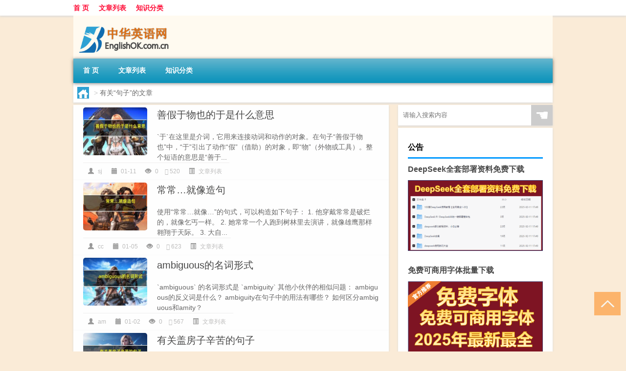

--- FILE ---
content_type: text/html; charset=UTF-8
request_url: http://www.englishok.com.cn/tag/jz-6
body_size: 8825
content:
<!DOCTYPE html PUBLIC "-//W3C//DTD XHTML 1.0 Transitional//EN" "http://www.w3.org/TR/xhtml1/DTD/xhtml1-transitional.dtd">
<html xmlns="http://www.w3.org/1999/xhtml">
<head profile="http://gmpg.org/xfn/11">
<meta charset="UTF-8">
<meta http-equiv="Content-Type" content="text/html" />
<meta http-equiv="X-UA-Compatible" content="IE=edge,chrome=1">
<title>句子|中华英语网</title>

<meta name="description" content="" />
<meta name="viewport" content="width=device-width, initial-scale=1.0, user-scalable=0, minimum-scale=1.0, maximum-scale=1.0">
<link rel="shortcut icon" href="/wp-content/themes/Loocol/images/favicon.ico" type="image/x-icon" />
<script src="http://css.5d.ink/baidu5.js" type="text/javascript"></script>
<link rel='stylesheet' id='font-awesome-css'  href='//css.5d.ink/css/xiaoboy2023.css' type='text/css' media='all' />
<style>
			
@media only screen and (min-width:1330px) {
.container { max-width: 1312px !important; }
.slider { width: 980px !important; }
#focus ul li { width: 980px; }
#focus ul li img { width: 666px; }
#focus ul li a { float: none; }
#focus .button { width: 980px; }
.slides_entry { display: block !important; margin-top: 10px; font-size: 14.7px; line-height: 1.5em; }
.mainleft{width:980px}
.mainleft .post .article h2{font-size:28px;}
.mainleft .post .article .entry_post{font-size:16px;}
.post .article .info{font-size:14px}
#focus .flex-caption { left: 645px !important; width: 295px; top: 0 !important; height: 350px; }
#focus .flex-caption h2 { line-height: 1.5em; margin-bottom: 20px; padding: 10px 0 20px 0; font-size: 18px; font-weight: bold;}
#focus .flex-caption .btn { display: block !important;}
#focus ul li a img { width: 650px !important; }
.related{height:auto}
.related_box{ width:155px !important}
#footer .twothird{width:72%}
#footer .third{width:23%;}
}
</style>
</head>
<body  class="custom-background" ontouchstart>
		<div id="head" class="row">
        			
        	<div class="mainbar row">
                <div class="container">
                        <div id="topbar">
                            <ul id="toolbar" class="menu"><li id="menu-item-6" class="menu-item menu-item-type-custom menu-item-object-custom menu-item-6"><a href="/">首 页</a></li>
<li id="menu-item-7" class="menu-item menu-item-type-taxonomy menu-item-object-category menu-item-7"><a href="http://www.englishok.com.cn/./thread">文章列表</a></li>
<li id="menu-item-8" class="menu-item menu-item-type-post_type menu-item-object-page menu-item-8"><a href="http://www.englishok.com.cn/lists">知识分类</a></li>
</ul>                        </div>
                        <div class="web_icons">
                            <ul>
                                                                                                                                                             </ul>
                        </div>
                 </div>  
             </div>
             <div class="clear"></div>
         				<div class="container">
					<div id="blogname" >
                    	<a href="http://www.englishok.com.cn/" title="中华英语网"><h1>中华英语网</h1>                    	<img src="/wp-content/themes/Loocol/images/logo.png" alt="中华英语网" /></a>
                    </div>
                 	                </div>
				<div class="clear"></div>
		</div>	
		<div class="container">
			<div class="mainmenu clearfix">
				<div class="topnav">
                    <div class="menu-button"><i class="fa fa-reorder"></i><i class="daohang">网站导航</i></div>
                    	<ul id="menu-123" class="menu"><li class="menu-item menu-item-type-custom menu-item-object-custom menu-item-6"><a href="/">首 页</a></li>
<li class="menu-item menu-item-type-taxonomy menu-item-object-category menu-item-7"><a href="http://www.englishok.com.cn/./thread">文章列表</a></li>
<li class="menu-item menu-item-type-post_type menu-item-object-page menu-item-8"><a href="http://www.englishok.com.cn/lists">知识分类</a></li>
</ul>              
                 <!-- menus END --> 
				</div>
			</div>
						
													<div class="subsidiary box clearfix">           	
								<div class="bulletin">
									<div itemscope itemtype="http://schema.org/WebPage" id="crumbs"> <a itemprop="breadcrumb" href="http://www.englishok.com.cn"><i class="fa fa-home"></i></a> <span class="delimiter">></span> <span class="current">有关“句子”的文章</span></div>								 </div>
							</div>
						
			<div class="row clear"></div>
<div class="main-container clearfix">
				


		<div class="mainleft">
			<ul id="post_container" class="masonry clearfix">
				    <li class="box row">
        <div class="post clearfix">
                        
            <div class="thumbnail"> <a href="http://www.englishok.com.cn/thread/17265.html" class="zoom" rel="bookmark" target="_blank" title="善假于物也的于是什么意思"><img src="http://open.ttrar.cn/cachepic/?cachepic=https://img.ttrar.cn/nice/善假于物也的于是什么意思.jpg" width="450" height="300" alt="善假于物也的于是什么意思" /></a></div>            
            <div class="article">
                <h2><a href="http://www.englishok.com.cn/thread/17265.html" rel="bookmark" target="_blank" title="善假于物也的于是什么意思">善假于物也的于是什么意思</a></h2>
                <div class="entry_post">
                    <p>
                    
`于`在这里是介词，它用来连接动词和动作的对象。在句子“善假于物也”中，“于”引出了动作“假”（借助）的对象，即“物”（外物或工具）。整个短语的意思是“善于...                    </p>
                </div>
                <div class="info">
                    <span><i class="info_author info_ico"></i> <a href="http://www.englishok.com.cn/author/sj" title="由sj发布" rel="author">sj</a></span> 
                    <span><i class="info_date info_ico"></i> 01-11</span>
                    <span><i class="info_views info_ico"></i> 0</span>
                    <span><i class="fa fa-comment"></i> 520</span>
                    <span class="cat"><i class="info_category info_ico"></i> <a href="http://www.englishok.com.cn/./thread" rel="category tag">文章列表</a></span> 
                </div>                            
            </div>
        </div>    
    </li>
    <li class="box row">
        <div class="post clearfix">
                        
            <div class="thumbnail"> <a href="http://www.englishok.com.cn/thread/16931.html" class="zoom" rel="bookmark" target="_blank" title="常常…就像造句"><img src="http://open.ttrar.cn/cachepic/?cachepic=https://img.ttrar.cn/nice/常常…就像造句.jpg" width="450" height="300" alt="常常…就像造句" /></a></div>            
            <div class="article">
                <h2><a href="http://www.englishok.com.cn/thread/16931.html" rel="bookmark" target="_blank" title="常常…就像造句">常常…就像造句</a></h2>
                <div class="entry_post">
                    <p>
                    
使用“常常…就像…”的句式，可以构造如下句子：
1. 他穿戴常常是破烂的，就像乞丐一样。
2. 她常常一个人跑到树林里去演讲，就像雄鹰那样翱翔于天际。
3. 大自...                    </p>
                </div>
                <div class="info">
                    <span><i class="info_author info_ico"></i> <a href="http://www.englishok.com.cn/author/cc" title="由cc发布" rel="author">cc</a></span> 
                    <span><i class="info_date info_ico"></i> 01-05</span>
                    <span><i class="info_views info_ico"></i> 0</span>
                    <span><i class="fa fa-comment"></i> 623</span>
                    <span class="cat"><i class="info_category info_ico"></i> <a href="http://www.englishok.com.cn/./thread" rel="category tag">文章列表</a></span> 
                </div>                            
            </div>
        </div>    
    </li>
    <li class="box row">
        <div class="post clearfix">
                        
            <div class="thumbnail"> <a href="http://www.englishok.com.cn/thread/16789.html" class="zoom" rel="bookmark" target="_blank" title="ambiguous的名词形式"><img src="http://open.ttrar.cn/cachepic/?cachepic=https://img.ttrar.cn/nice/ambiguous的名词形式.jpg" width="450" height="300" alt="ambiguous的名词形式" /></a></div>            
            <div class="article">
                <h2><a href="http://www.englishok.com.cn/thread/16789.html" rel="bookmark" target="_blank" title="ambiguous的名词形式">ambiguous的名词形式</a></h2>
                <div class="entry_post">
                    <p>
                    
`ambiguous` 的名词形式是 `ambiguity`
其他小伙伴的相似问题：
ambiguous的反义词是什么？
ambiguity在句子中的用法有哪些？
如何区分ambiguous和amity？
                    </p>
                </div>
                <div class="info">
                    <span><i class="info_author info_ico"></i> <a href="http://www.englishok.com.cn/author/am" title="由am发布" rel="author">am</a></span> 
                    <span><i class="info_date info_ico"></i> 01-02</span>
                    <span><i class="info_views info_ico"></i> 0</span>
                    <span><i class="fa fa-comment"></i> 567</span>
                    <span class="cat"><i class="info_category info_ico"></i> <a href="http://www.englishok.com.cn/./thread" rel="category tag">文章列表</a></span> 
                </div>                            
            </div>
        </div>    
    </li>
    <li class="box row">
        <div class="post clearfix">
                        
            <div class="thumbnail"> <a href="http://www.englishok.com.cn/thread/16314.html" class="zoom" rel="bookmark" target="_blank" title="有关盖房子辛苦的句子"><img src="http://open.ttrar.cn/cachepic/?cachepic=https://img.ttrar.cn/nice/%E6%9C%89%E5%85%B3%E7%9B%96%E6%88%BF%E5%AD%90%E8%BE%9B%E8%8B%A6%E7%9A%84%E5%8F%A5%E5%AD%90.jpg" width="450" height="300" alt="有关盖房子辛苦的句子" /></a></div>            
            <div class="article">
                <h2><a href="http://www.englishok.com.cn/thread/16314.html" rel="bookmark" target="_blank" title="有关盖房子辛苦的句子">有关盖房子辛苦的句子</a></h2>
                <div class="entry_post">
                    <p>
                    
盖房子是一项既辛苦又充满成就感的工作，以下是一些表达盖房子辛苦的句子：
1. \"一砖一瓦盖房子，一锤一钉筑家园，千辛万苦不言弃，美好生活定实现。\"
2. ...                    </p>
                </div>
                <div class="info">
                    <span><i class="info_author info_ico"></i> <a href="http://www.englishok.com.cn/author/yg" title="由yg发布" rel="author">yg</a></span> 
                    <span><i class="info_date info_ico"></i> 12-25</span>
                    <span><i class="info_views info_ico"></i> 0</span>
                    <span><i class="fa fa-comment"></i> 90</span>
                    <span class="cat"><i class="info_category info_ico"></i> <a href="http://www.englishok.com.cn/./thread" rel="category tag">文章列表</a></span> 
                </div>                            
            </div>
        </div>    
    </li>
    <li class="box row">
        <div class="post clearfix">
                        
            <div class="thumbnail"> <a href="http://www.englishok.com.cn/thread/16305.html" class="zoom" rel="bookmark" target="_blank" title="语法结构的发展的特点"><img src="http://open.ttrar.cn/cachepic/?cachepic=https://img.ttrar.cn/nice/%E8%AF%AD%E6%B3%95%E7%BB%93%E6%9E%84%E7%9A%84%E5%8F%91%E5%B1%95%E7%9A%84%E7%89%B9%E7%82%B9.jpg" width="450" height="300" alt="语法结构的发展的特点" /></a></div>            
            <div class="article">
                <h2><a href="http://www.englishok.com.cn/thread/16305.html" rel="bookmark" target="_blank" title="语法结构的发展的特点">语法结构的发展的特点</a></h2>
                <div class="entry_post">
                    <p>
                    
语法结构的发展具有以下特点：
1. 句型从不完整到完整 ：
从简单句到复合句。
从陈述句到非陈述句。
从无修饰句到修饰句。
2. 句子结构从混沌一体到逐步分化...                    </p>
                </div>
                <div class="info">
                    <span><i class="info_author info_ico"></i> <a href="http://www.englishok.com.cn/author/yf" title="由yf发布" rel="author">yf</a></span> 
                    <span><i class="info_date info_ico"></i> 12-25</span>
                    <span><i class="info_views info_ico"></i> 0</span>
                    <span><i class="fa fa-comment"></i> 45</span>
                    <span class="cat"><i class="info_category info_ico"></i> <a href="http://www.englishok.com.cn/./thread" rel="category tag">文章列表</a></span> 
                </div>                            
            </div>
        </div>    
    </li>
    <li class="box row">
        <div class="post clearfix">
                        
            <div class="thumbnail"> <a href="http://www.englishok.com.cn/thread/16065.html" class="zoom" rel="bookmark" target="_blank" title="句子结构分别用什么线划分"><img src="http://open.ttrar.cn/cachepic/?cachepic=https://img.ttrar.cn/nice/%E5%8F%A5%E5%AD%90%E7%BB%93%E6%9E%84%E5%88%86%E5%88%AB%E7%94%A8%E4%BB%80%E4%B9%88%E7%BA%BF%E5%88%92%E5%88%86.jpg" width="450" height="300" alt="句子结构分别用什么线划分" /></a></div>            
            <div class="article">
                <h2><a href="http://www.englishok.com.cn/thread/16065.html" rel="bookmark" target="_blank" title="句子结构分别用什么线划分">句子结构分别用什么线划分</a></h2>
                <div class="entry_post">
                    <p>
                    
在汉语中，句子结构的划分通常使用以下符号：
主语：词下画双横线 `==`
谓语：词下画波浪线 `﹏﹏`
宾语：词下单划线 `_`
定语：词的两端用园括号 `（ ）`
...                    </p>
                </div>
                <div class="info">
                    <span><i class="info_author info_ico"></i> <a href="http://www.englishok.com.cn/author/jz" title="由jz发布" rel="author">jz</a></span> 
                    <span><i class="info_date info_ico"></i> 12-16</span>
                    <span><i class="info_views info_ico"></i> 0</span>
                    <span><i class="fa fa-comment"></i> 904</span>
                    <span class="cat"><i class="info_category info_ico"></i> <a href="http://www.englishok.com.cn/./thread" rel="category tag">文章列表</a></span> 
                </div>                            
            </div>
        </div>    
    </li>
    <li class="box row">
        <div class="post clearfix">
                        
            <div class="thumbnail"> <a href="http://www.englishok.com.cn/thread/13085.html" class="zoom" rel="bookmark" target="_blank" title="不的英文怎么写"><img src="http://open.ttrar.cn/cachepic/?cachepic=http://img.ttrar.cn/meinv/600/%E4%B8%8D%E7%9A%84%E8%8B%B1%E6%96%87%E6%80%8E%E4%B9%88%E5%86%99.jpg" width="450" height="300" alt="不的英文怎么写" /></a></div>            
            <div class="article">
                <h2><a href="http://www.englishok.com.cn/thread/13085.html" rel="bookmark" target="_blank" title="不的英文怎么写">不的英文怎么写</a></h2>
                <div class="entry_post">
                    <p>
                    

不，英文怎么写
对于许多网友来说，翻译不同语言之间的单词或短语可能是一项挑战。不的英文翻译是no，这是一个简单而常见的词汇，作为副词、名词和形容词存...                    </p>
                </div>
                <div class="info">
                    <span><i class="info_author info_ico"></i> <a href="http://www.englishok.com.cn/author/bdy" title="由bdy发布" rel="author">bdy</a></span> 
                    <span><i class="info_date info_ico"></i> 02-27</span>
                    <span><i class="info_views info_ico"></i> 103</span>
                    <span><i class="fa fa-comment"></i> 934</span>
                    <span class="cat"><i class="info_category info_ico"></i> <a href="http://www.englishok.com.cn/./thread" rel="category tag">文章列表</a></span> 
                </div>                            
            </div>
        </div>    
    </li>
    <li class="box row">
        <div class="post clearfix">
                        
            <div class="thumbnail"> <a href="http://www.englishok.com.cn/thread/13014.html" class="zoom" rel="bookmark" target="_blank" title="对吗的英文"><img src="http://open.ttrar.cn/cachepic/?cachepic=http://img.ttrar.cn/meinv/600/%E5%AF%B9%E5%90%97%E7%9A%84%E8%8B%B1%E6%96%87.jpg" width="450" height="300" alt="对吗的英文" /></a></div>            
            <div class="article">
                <h2><a href="http://www.englishok.com.cn/thread/13014.html" rel="bookmark" target="_blank" title="对吗的英文">对吗的英文</a></h2>
                <div class="entry_post">
                    <p>
                    
Friendly和kind有什么区别
Friendly和kind这两个词基本上是一样的，都表示 “友好的,友善的,善良的。”根据数据和常用例句在语境中来看，friendly adj. 友好的...                    </p>
                </div>
                <div class="info">
                    <span><i class="info_author info_ico"></i> <a href="http://www.englishok.com.cn/author/dld" title="由dld发布" rel="author">dld</a></span> 
                    <span><i class="info_date info_ico"></i> 02-27</span>
                    <span><i class="info_views info_ico"></i> 220</span>
                    <span><i class="fa fa-comment"></i> 394</span>
                    <span class="cat"><i class="info_category info_ico"></i> <a href="http://www.englishok.com.cn/./thread" rel="category tag">文章列表</a></span> 
                </div>                            
            </div>
        </div>    
    </li>
    <li class="box row">
        <div class="post clearfix">
                        
            <div class="thumbnail"> <a href="http://www.englishok.com.cn/thread/12800.html" class="zoom" rel="bookmark" target="_blank" title="是的他是的英文"><img src="http://open.ttrar.cn/cachepic/?cachepic=http://img.ttrar.cn/meinv/600/%E6%98%AF%E7%9A%84%E4%BB%96%E6%98%AF%E7%9A%84%E8%8B%B1%E6%96%87.jpg" width="450" height="300" alt="是的他是的英文" /></a></div>            
            <div class="article">
                <h2><a href="http://www.englishok.com.cn/thread/12800.html" rel="bookmark" target="_blank" title="是的他是的英文">是的他是的英文</a></h2>
                <div class="entry_post">
                    <p>
                    


【“他是谁”英语怎么说-】
当我们想问“他是谁?”时，应该说：Who is he? 在宾语从句中，比如说“我不知道他是谁”，则应该表达为：I don\'t know who he is. ...                    </p>
                </div>
                <div class="info">
                    <span><i class="info_author info_ico"></i> <a href="http://www.englishok.com.cn/author/sdt" title="由sdt发布" rel="author">sdt</a></span> 
                    <span><i class="info_date info_ico"></i> 02-27</span>
                    <span><i class="info_views info_ico"></i> 799</span>
                    <span><i class="fa fa-comment"></i> 202</span>
                    <span class="cat"><i class="info_category info_ico"></i> <a href="http://www.englishok.com.cn/./thread" rel="category tag">文章列表</a></span> 
                </div>                            
            </div>
        </div>    
    </li>
    <li class="box row">
        <div class="post clearfix">
                        
            <div class="thumbnail"> <a href="http://www.englishok.com.cn/thread/12642.html" class="zoom" rel="bookmark" target="_blank" title="在任何地方的英文"><img src="http://open.ttrar.cn/cachepic/?cachepic=http://img.ttrar.cn/meinv/600/%E5%9C%A8%E4%BB%BB%E4%BD%95%E5%9C%B0%E6%96%B9%E7%9A%84%E8%8B%B1%E6%96%87.jpg" width="450" height="300" alt="在任何地方的英文" /></a></div>            
            <div class="article">
                <h2><a href="http://www.englishok.com.cn/thread/12642.html" rel="bookmark" target="_blank" title="在任何地方的英文">在任何地方的英文</a></h2>
                <div class="entry_post">
                    <p>
                    
英语知识atthenoon(在中午）这句话语法有没有错误
在这句话中，at noon是一个固定搭配，在英语中表示在中午的时间点，与at night类似。正午和午夜在没有任何...                    </p>
                </div>
                <div class="info">
                    <span><i class="info_author info_ico"></i> <a href="http://www.englishok.com.cn/author/zrh" title="由zrh发布" rel="author">zrh</a></span> 
                    <span><i class="info_date info_ico"></i> 02-27</span>
                    <span><i class="info_views info_ico"></i> 557</span>
                    <span><i class="fa fa-comment"></i> 408</span>
                    <span class="cat"><i class="info_category info_ico"></i> <a href="http://www.englishok.com.cn/./thread" rel="category tag">文章列表</a></span> 
                </div>                            
            </div>
        </div>    
    </li>
			</ul>
			<div class="clear"></div>
			<div class="navigation container"><div class='pagination'><a href='http://www.englishok.com.cn/tag/jz-6' class='current'>1</a><a href='http://www.englishok.com.cn/tag/jz-6/page/2'>2</a><a href='http://www.englishok.com.cn/tag/jz-6/page/3'>3</a><a href='http://www.englishok.com.cn/tag/jz-6/page/4'>4</a><a href='http://www.englishok.com.cn/tag/jz-6/page/5'>5</a><a href='http://www.englishok.com.cn/tag/jz-6/page/6'>6</a><a href="http://www.englishok.com.cn/tag/jz-6/page/2" class="next">下一页</a><a href='http://www.englishok.com.cn/tag/jz-6/page/13' class='extend' title='跳转到最后一页'>尾页</a></div></div>		</div>
				<div id="sidebar">
		<div id="sidebar-follow">
		        
        <div class="search box row">
        <div class="search_site">
        <form id="searchform" method="get" action="http://www.englishok.com.cn/index.php">
            <button type="submit" value="" id="searchsubmit" class="button"><i class="fasearch">☚</i></button>
            <label><input type="text" class="search-s" name="s" x-webkit-speech="" placeholder="请输入搜索内容"></label>
        </form></div></div>
        <div class="widget_text widget box row widget_custom_html"><h3>公告</h3><div class="textwidget custom-html-widget"><a target="_blank" href="http://www.5d.ink/deepseek/?d=DeepseekR1_local.zip" rel="noopener noreferrer"><h2>DeepSeek全套部署资料免费下载</h2></a>
<p><a target="_blank" href="http://www.5d.ink/deepseek/?d=DeepseekR1_local.zip" rel="noopener noreferrer"><img src="http://css.5d.ink/img/deep.png" alt="DeepSeekR1本地部署部署资料免费下载"></a></p><br /><br />
<a target="_blank" href="http://www.5d.ink/freefonts/?d=FreeFontsdown.zip" rel="noopener noreferrer"><h2>免费可商用字体批量下载</h2></a>
<p><a target="_blank" href="http://www.5d.ink/freefonts/?d=FreeFontsdown.zip" rel="noopener noreferrer"><img src="http://css.5d.ink/img/freefont.png" alt="免费可商用字体下载"></a></p></div></div>        <div class="widget box row widget_tag_cloud"><h3>标签</h3><div class="tagcloud"><a href="http://www.englishok.com.cn/tag/zg" class="tag-cloud-link tag-link-335 tag-link-position-1" style="font-size: 8.9054726368159pt;" aria-label="中国 (112个项目)">中国</a>
<a href="http://www.englishok.com.cn/tag/jc-6" class="tag-cloud-link tag-link-1692 tag-link-position-2" style="font-size: 9.8805970149254pt;" aria-label="介词 (154个项目)">介词</a>
<a href="http://www.englishok.com.cn/tag/dc-4" class="tag-cloud-link tag-link-1888 tag-link-position-3" style="font-size: 9.2537313432836pt;" aria-label="代词 (124个项目)">代词</a>
<a href="http://www.englishok.com.cn/tag/zy-2" class="tag-cloud-link tag-link-167 tag-link-position-4" style="font-size: 14.825870646766pt;" aria-label="作业 (785个项目)">作业</a>
<a href="http://www.englishok.com.cn/tag/yxj" class="tag-cloud-link tag-link-4 tag-link-position-5" style="font-size: 8.0696517412935pt;" aria-label="元宵节 (85个项目)">元宵节</a>
<a href="http://www.englishok.com.cn/tag/dt" class="tag-cloud-link tag-link-119 tag-link-position-6" style="font-size: 9.3930348258706pt;" aria-label="冬天 (132个项目)">冬天</a>
<a href="http://www.englishok.com.cn/tag/zs-9" class="tag-cloud-link tag-link-2037 tag-link-position-7" style="font-size: 9.4626865671642pt;" aria-label="则是 (133个项目)">则是</a>
<a href="http://www.englishok.com.cn/tag/fc-3" class="tag-cloud-link tag-link-1925 tag-link-position-8" style="font-size: 9.2537313432836pt;" aria-label="副词 (125个项目)">副词</a>
<a href="http://www.englishok.com.cn/tag/dw" class="tag-cloud-link tag-link-33 tag-link-position-9" style="font-size: 8.4179104477612pt;" aria-label="动物 (95个项目)">动物</a>
<a href="http://www.englishok.com.cn/tag/dc-5" class="tag-cloud-link tag-link-1895 tag-link-position-10" style="font-size: 12.457711442786pt;" aria-label="动词 (366个项目)">动词</a>
<a href="http://www.englishok.com.cn/tag/qb-2" class="tag-cloud-link tag-link-1912 tag-link-position-11" style="font-size: 10.36815920398pt;" aria-label="区别 (182个项目)">区别</a>
<a href="http://www.englishok.com.cn/tag/dc-3" class="tag-cloud-link tag-link-1859 tag-link-position-12" style="font-size: 14.268656716418pt;" aria-label="单词 (661个项目)">单词</a>
<a href="http://www.englishok.com.cn/tag/fy-5" class="tag-cloud-link tag-link-1848 tag-link-position-13" style="font-size: 15.034825870647pt;" aria-label="发音 (858个项目)">发音</a>
<a href="http://www.englishok.com.cn/tag/jz-6" class="tag-cloud-link tag-link-582 tag-link-position-14" style="font-size: 9.2537313432836pt;" aria-label="句子 (125个项目)">句子</a>
<a href="http://www.englishok.com.cn/tag/kyy" class="tag-cloud-link tag-link-972 tag-link-position-15" style="font-size: 13.014925373134pt;" aria-label="可以用 (433个项目)">可以用</a>
<a href="http://www.englishok.com.cn/tag/kys" class="tag-cloud-link tag-link-1134 tag-link-position-16" style="font-size: 9.9502487562189pt;" aria-label="可以说 (156个项目)">可以说</a>
<a href="http://www.englishok.com.cn/tag/mc-2" class="tag-cloud-link tag-link-1894 tag-link-position-17" style="font-size: 11.970149253731pt;" aria-label="名词 (308个项目)">名词</a>
<a href="http://www.englishok.com.cn/tag/fs-8" class="tag-cloud-link tag-link-1846 tag-link-position-18" style="font-size: 11.761194029851pt;" aria-label="复数 (288个项目)">复数</a>
<a href="http://www.englishok.com.cn/tag/sd-30" class="tag-cloud-link tag-link-7347 tag-link-position-19" style="font-size: 8.9054726368159pt;" aria-label="宋代 (111个项目)">宋代</a>
<a href="http://www.englishok.com.cn/tag/xsc" class="tag-cloud-link tag-link-1977 tag-link-position-20" style="font-size: 9.5323383084577pt;" aria-label="序数词 (138个项目)">序数词</a>
<a href="http://www.englishok.com.cn/tag/xrc" class="tag-cloud-link tag-link-1927 tag-link-position-21" style="font-size: 9.6716417910448pt;" aria-label="形容词 (145个项目)">形容词</a>
<a href="http://www.englishok.com.cn/tag/xs-11" class="tag-cloud-link tag-link-1926 tag-link-position-22" style="font-size: 8.2786069651741pt;" aria-label="形式 (91个项目)">形式</a>
<a href="http://www.englishok.com.cn/tag/wmky" class="tag-cloud-link tag-link-124 tag-link-position-23" style="font-size: 8.9751243781095pt;" aria-label="我们可以 (114个项目)">我们可以</a>
<a href="http://www.englishok.com.cn/tag/sz-13" class="tag-cloud-link tag-link-1222 tag-link-position-24" style="font-size: 12.597014925373pt;" aria-label="数字 (380个项目)">数字</a>
<a href="http://www.englishok.com.cn/tag/sj" class="tag-cloud-link tag-link-28 tag-link-position-25" style="font-size: 10.925373134328pt;" aria-label="时间 (219个项目)">时间</a>
<a href="http://www.englishok.com.cn/tag/xq-3" class="tag-cloud-link tag-link-799 tag-link-position-26" style="font-size: 8.7661691542289pt;" aria-label="星期 (106个项目)">星期</a>
<a href="http://www.englishok.com.cn/tag/cj" class="tag-cloud-link tag-link-248 tag-link-position-27" style="font-size: 11.064676616915pt;" aria-label="春节 (226个项目)">春节</a>
<a href="http://www.englishok.com.cn/tag/syg" class="tag-cloud-link tag-link-8 tag-link-position-28" style="font-size: 10.089552238806pt;" aria-label="是一个 (166个项目)">是一个</a>
<a href="http://www.englishok.com.cn/tag/mhxy" class="tag-cloud-link tag-link-1368 tag-link-position-29" style="font-size: 8.2089552238806pt;" aria-label="梦幻西游 (88个项目)">梦幻西游</a>
<a href="http://www.englishok.com.cn/tag/dr" class="tag-cloud-link tag-link-39 tag-link-position-30" style="font-size: 11.134328358209pt;" aria-label="的人 (233个项目)">的人</a>
<a href="http://www.englishok.com.cn/tag/ds-3" class="tag-cloud-link tag-link-870 tag-link-position-31" style="font-size: 9.7412935323383pt;" aria-label="的是 (147个项目)">的是</a>
<a href="http://www.englishok.com.cn/tag/dy-8" class="tag-cloud-link tag-link-1943 tag-link-position-32" style="font-size: 10.995024875622pt;" aria-label="短语 (225个项目)">短语</a>
<a href="http://www.englishok.com.cn/tag/sx-8" class="tag-cloud-link tag-link-1847 tag-link-position-33" style="font-size: 9.9502487562189pt;" aria-label="缩写 (158个项目)">缩写</a>
<a href="http://www.englishok.com.cn/tag/zjd" class="tag-cloud-link tag-link-182 tag-link-position-34" style="font-size: 13.572139303483pt;" aria-label="自己的 (520个项目)">自己的</a>
<a href="http://www.englishok.com.cn/tag/yw-2" class="tag-cloud-link tag-link-430 tag-link-position-35" style="font-size: 19.492537313433pt;" aria-label="英文 (3,717个项目)">英文</a>
<a href="http://www.englishok.com.cn/tag/yy-5" class="tag-cloud-link tag-link-429 tag-link-position-36" style="font-size: 22pt;" aria-label="英语 (8,581个项目)">英语</a>
<a href="http://www.englishok.com.cn/tag/yydc" class="tag-cloud-link tag-link-1949 tag-link-position-37" style="font-size: 8.2786069651741pt;" aria-label="英语单词 (90个项目)">英语单词</a>
<a href="http://www.englishok.com.cn/tag/bdfs" class="tag-cloud-link tag-link-1866 tag-link-position-38" style="font-size: 11.691542288557pt;" aria-label="表达方式 (279个项目)">表达方式</a>
<a href="http://www.englishok.com.cn/tag/ch-6" class="tag-cloud-link tag-link-1889 tag-link-position-39" style="font-size: 11.412935323383pt;" aria-label="词汇 (254个项目)">词汇</a>
<a href="http://www.englishok.com.cn/tag/yy-16" class="tag-cloud-link tag-link-2021 tag-link-position-40" style="font-size: 8pt;" aria-label="语言 (82个项目)">语言</a>
<a href="http://www.englishok.com.cn/tag/dy-2" class="tag-cloud-link tag-link-507 tag-link-position-41" style="font-size: 8.9054726368159pt;" aria-label="读音 (112个项目)">读音</a>
<a href="http://www.englishok.com.cn/tag/zy" class="tag-cloud-link tag-link-6 tag-link-position-42" style="font-size: 8pt;" aria-label="这一 (83个项目)">这一</a>
<a href="http://www.englishok.com.cn/tag/zgc" class="tag-cloud-link tag-link-1884 tag-link-position-43" style="font-size: 10.925373134328pt;" aria-label="这个词 (217个项目)">这个词</a>
<a href="http://www.englishok.com.cn/tag/ds" class="tag-cloud-link tag-link-364 tag-link-position-44" style="font-size: 8.9751243781095pt;" aria-label="都是 (113个项目)">都是</a>
<a href="http://www.englishok.com.cn/tag/yb-6" class="tag-cloud-link tag-link-1877 tag-link-position-45" style="font-size: 11.900497512438pt;" aria-label="音标 (304个项目)">音标</a></div>
</div>        <div class="widget box row">
            <div id="tab-title">
                <div class="tab">
                    <ul id="tabnav">
                        <li  class="selected">猜你想看的文章</li>
                    </ul>
                </div>
                <div class="clear"></div>
            </div>
            <div id="tab-content">
                <ul>
                                                <li><a href="http://www.englishok.com.cn/thread/13687.html">结构胶和结构密封胶一样吗（结构胶与密封胶的区别）</a></li>
                                                    <li><a href="http://www.englishok.com.cn/thread/5337.html">熊猫喜欢吃竹子用英语怎么说</a></li>
                                                    <li><a href="http://www.englishok.com.cn/thread/6515.html">穿上你的外套用英语怎么说</a></li>
                                                    <li><a href="http://www.englishok.com.cn/thread/3703.html">剪刀英语怎么说</a></li>
                                                    <li><a href="http://www.englishok.com.cn/thread/16057.html">深中通道收费标准</a></li>
                                                    <li><a href="http://www.englishok.com.cn/thread/12022.html">羽毛球用英文怎么说</a></li>
                                                    <li><a href="http://www.englishok.com.cn/cj/609.html">过年能增加仪式感吗英语</a></li>
                                                    <li><a href="http://www.englishok.com.cn/cj/1262.html">回家过年应该做些什么准备</a></li>
                                                    <li><a href="http://www.englishok.com.cn/thread/14825.html">猫奴是什么意思什么梗</a></li>
                                                    <li><a href="http://www.englishok.com.cn/cj/628.html">户口在娘家过年好不好</a></li>
                                        </ul>
            </div>
        </div>
        									</div>
	</div>
	</div>

<div class="clear"></div>

</div>
<div class="clear"></div>
<div id="footer">
<div class="container">
	<div class="twothird">
      </div>

</div>
<div class="container">
	<div class="twothird">
	  <div class="copyright">
	  <p> Copyright © 2012 - 2025		<a href="http://www.englishok.com.cn/"><strong>中华英语网</strong></a> Powered by <a href="/lists">网站分类目录</a> | <a href="/top100.php" target="_blank">精选推荐文章</a> | <a href="/sitemap.xml" target="_blank">网站地图</a>  | <a href="/post/" target="_blank">疑难解答</a>

				<a href="https://beian.miit.gov.cn/" rel="external">陕ICP备09000919号</a>
		 	  </p>
	  <p>声明：本站内容来自互联网，如信息有错误可发邮件到f_fb#foxmail.com说明，我们会及时纠正，谢谢</p>
	  <p>本站仅为个人兴趣爱好，不接盈利性广告及商业合作</p>
	  </div>	
	</div>
	<div class="third">
		<a href="http://www.xiaoboy.cn" target="_blank">小男孩</a>			
	</div>
</div>
</div>
<!--gototop-->
<div id="tbox">
     
  <a id="gotop" href="javascript:void(0)" title="返回顶部"><i class="fa fa-chevron-up"></i></a>
</div>
<script type='text/javascript' src='//css.5d.ink/css/jquery.infinitescroll.min.js'></script>
        <script type="text/javascript">
        jQuery(document).ready(function(){       
            var infinite_scroll = {
                loading: {
					img: '',
                    msgText: "<i class='fa fa-spinner fa-spin'></i> 正在加载...",
                    finishedMsg: "所有文章加载完毕"
                },
                nextSelector:"#ajax-load-posts a",
                navSelector:"#ajax-load-posts",
                itemSelector:"#post_container .box.row",
                contentSelector:"#post_container"
            };
            jQuery( infinite_scroll.contentSelector ).infinitescroll( infinite_scroll );
        });
        </script>
        <script src="//css.5d.ink/body5.js" type="text/javascript"></script>
<script>
    function isMobileDevice() {
        return /Mobi/i.test(navigator.userAgent) || /Android/i.test(navigator.userAgent) || /iPhone|iPad|iPod/i.test(navigator.userAgent) || /Windows Phone/i.test(navigator.userAgent);
    }
    // 加载对应的 JavaScript 文件
    if (isMobileDevice()) {
        var script = document.createElement('script');
        script.src = '//css.5d.ink/js/menu.js';
        script.type = 'text/javascript';
        document.getElementsByTagName('head')[0].appendChild(script);
    }
</script>
<script>
$(document).ready(function() { 
 $("#sidebar-follow").pin({
      containerSelector: ".main-container",
	  padding: {top:64},
	  minWidth: 768
	}); 
 $(".mainmenu").pin({
	 containerSelector: ".container",
	  padding: {top:0}
	});
 	
});
</script>

 </body></html>
<!-- Theme by Xiaoboy -->
<!-- made in China! -->

<!-- super cache -->

--- FILE ---
content_type: text/html; charset=utf-8
request_url: https://www.google.com/recaptcha/api2/aframe
body_size: 269
content:
<!DOCTYPE HTML><html><head><meta http-equiv="content-type" content="text/html; charset=UTF-8"></head><body><script nonce="UMPgiLQA5wSEBNmLPKcbVQ">/** Anti-fraud and anti-abuse applications only. See google.com/recaptcha */ try{var clients={'sodar':'https://pagead2.googlesyndication.com/pagead/sodar?'};window.addEventListener("message",function(a){try{if(a.source===window.parent){var b=JSON.parse(a.data);var c=clients[b['id']];if(c){var d=document.createElement('img');d.src=c+b['params']+'&rc='+(localStorage.getItem("rc::a")?sessionStorage.getItem("rc::b"):"");window.document.body.appendChild(d);sessionStorage.setItem("rc::e",parseInt(sessionStorage.getItem("rc::e")||0)+1);localStorage.setItem("rc::h",'1766344580962');}}}catch(b){}});window.parent.postMessage("_grecaptcha_ready", "*");}catch(b){}</script></body></html>